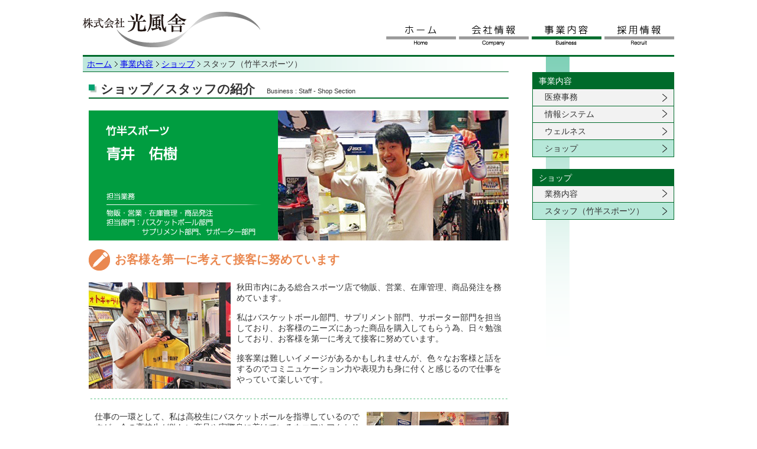

--- FILE ---
content_type: text/html
request_url: http://kofuu.co.jp/business-shop-staff-21.shtml
body_size: 6834
content:
<?xml version="1.0" encoding="UTF-8"?>
<!DOCTYPE html PUBLIC "-//W3C//DTD XHTML 1.1//EN" "http://www.w3.org/TR/xhtml11/DTD/xhtml11.dtd">
<html xmlns="http://www.w3.org/1999/xhtml" xml:lang="ja">

<head>

<meta http-equiv="Content-Type" content="text/html; charset=UTF-8" />
<meta http-equiv="Content-Script-Type" content="text/javascript" />
<meta http-equiv="Content-Style-Type" content="text/css" />

<meta name="viewport" content="width=1050, minimum-scale=0.5" />

<meta name="author" content="株式会社光風舎" />
<meta name="description" content="竹半スポーツのショップ店員を紹介します。" />
<meta name="keywords" content="秋田県,竹半スポーツ,スポーツショップ,紹介" />
<meta name="robots" content="noindex,nofollow,noarchive" />

<!--[if lt IE 9]>
    <script src="http://ie7-js.googlecode.com/svn/version/2.1(beta4)/IE9.js"></script>
<![endif]-->

<link type="text/css" rel="stylesheet" href="style/default.css" />
<link type="text/css" rel="stylesheet" href="style/common.css" />
<link type="text/css" rel="stylesheet" href="style/sub.css" />

<script type="text/javascript" src="js/footerFixed.js"></script>

<title>竹半スポーツ | 株式会社光風舎</title>

</head>

<body>

<div id="Wrap">
    
        <div id="Co-Header">
    	
        <h1><a href="./"><img src="image/co-site-title.png" alt="株式会社光風舎" /></a></h1>
        
        <ul class="Co-Header-Gnavi">
            <li class="Gnavi-Home"><a href="./">ホーム</a></li>
            <li class="Gnavi-Company"><a href="company-profile.shtml">会社情報</a></li>
            <li class="Gnavi-Business selected"><a href="business.shtml">事業内容</a></li>
            <li class="Gnavi-Recruit"><a href="recruit.shtml">採用情報</a></li>
        </ul>
        
    </div><!-- End Of Co-Header -->

    
    <div id="Su-Main">
    
        <div id="Su-Main-Topicpath">
          
          <ol>
            <li><a href="./">ホーム</a></li>
            <li><a href="business.shtml">事業内容</a></li>
            <li><a href="business-shop.shtml">ショップ</a></li>
            <li>スタッフ（竹半スポーツ）</li>
          </ol>
          
        </div>
    	
        <div id="Su-Main-Snavi">
          
          <h3>事業内容</h3>
          
          <ul>
            <li><a href="business-medical.shtml">医療事務</a></li>
            <li><a href="business-it.shtml">情報システム</a></li>
            <li><a href="business-wellness.shtml">ウェルネス</a></li>
            <li class="selected"><a href="business-shop.shtml">ショップ</a></li>
          </ul>
          
        </div>
    	
        <div id="Su-Main-Cnavi">
          
          <h3>ショップ</h3>
          
          <ul>
            <li><a href="business-shop.shtml">業務内容</a></li>
            <li class="selected"><a href="business-shop-staff-21.shtml">スタッフ（竹半スポーツ）</a></li>
          </ul>
          
        </div>
    	
        <div id="Su-Main-Content">
          
          <h2>ショップ／スタッフの紹介<span>Business : Staff - Shop Section</span></h2>
          
          <div class="Su-BusinessStaff-Caption">
            <img src="image/su-businessstaff-caption/shop-21.png" alt="竹半スポーツ店員。担当業務はバスケットボール部門、サプリメント部門、サポーター部門の物販、営業、在庫管理、商品発注。" />
          </div>
          
          <h3 class="Su-BusinessStaff-Catch">お客様を第一に考えて接客に努めています</h3>
          
          <div class="Su-BusinessStaff-Base">
            <div class="Su-BusinessStaff-Rows picture">
              <img src="image/su-businessstaff-picture/shop-21-01.jpg" alt="写真" />
            </div>
            <div class="Su-BusinessStaff-Rows text">
              <p>秋田市内にある総合スポーツ店で物販、営業、在庫管理、商品発注を務めています。</p>
              <p>私はバスケットボール部門、サプリメント部門、サポーター部門を担当しており、お客様のニーズにあった商品を購入してもらう為、日々勉強しており、お客様を第一に考えて接客に努めています。</p>
              <p>接客業は難しいイメージがあるかもしれませんが、色々なお客様と話をするのでコミニュケーション力や表現力も身に付くと感じるので仕事をやっていて楽しいです。</p>
            </div>
          </div>
         
          <p class="Su-BusinessStaff-Partition"><img src="image/su-businessstaff-partitionline.png" alt="" /></p>
          
          <div class="Su-BusinessStaff-Base">
            <div class="Su-BusinessStaff-Rows text">
              <p>仕事の一環として、私は高校生にバスケットボールを指導しているのですが、今の高校生が欲しい商品や実際身に着けているウエアやアクセサリーを見る事ができるので、私自身すごく勉強になります。</p>
              <p>これからも老若男女問わず人気があり、安心して商品の事を聞いてもらえるような販売員になれるよう日々成長していきたいと思います。</p>
            </div>
            <div class="Su-BusinessStaff-Rows picture">
              <img src="image/su-businessstaff-picture/shop-21-02.jpg" alt="写真" />
            </div>
          </div>
         
        </div>
        
    </div>
    
        <div id="Co-Footer">
    	
        <div id="Co-Footer-Inner">
            
            <ul id="Co-Footer-Link">
                <li><a href="privacypolicy.shtml">プライバシーポリシー</a></li>
                <li><a href="websitepolicy.shtml">Webサイトポリシー</a></li>
                <li><a href="sitemap.shtml">サイトマップ</a></li>
            </ul>
            
            <ul id="Co-Footer-Contact">
                <li><a href="contact.shtml">当社へのお問い合わせ</a></li>
            </ul>
            
            <p id="Co-Footer-Copyright"><br /><br />Copyright (C) Kofuusha Co., Ltd.</p>
            
        </div><!-- End Of Co-Header-Inner -->
        
    </div><!-- End Of Co-Header -->
    
<script>
  (function(i,s,o,g,r,a,m){i['GoogleAnalyticsObject']=r;i[r]=i[r]||function(){
  (i[r].q=i[r].q||[]).push(arguments)},i[r].l=1*new Date();a=s.createElement(o),
  m=s.getElementsByTagName(o)[0];a.async=1;a.src=g;m.parentNode.insertBefore(a,m)
  })(window,document,'script','//www.google-analytics.com/analytics.js','ga');

  ga('create', 'UA-55314873-1', 'auto');
  ga('require', 'displayfeatures');
  ga('send', 'pageview');

</script>

    
</div><!-- End Of Co-Wrap -->

</body>

</html>


--- FILE ---
content_type: text/css
request_url: http://kofuu.co.jp/style/default.css
body_size: 953
content:
@charset "utf-8";

/* [Style] Default Style
   
   2014.3.13 kofuu.co.jp
*/

@import url("reset.css");

body {
	
	/* font */
	font-family:	"ヒラギノ角ゴ Pro W3", "Hiragino Kaku Gothic Pro", "メイリオ", Meiryo, Osaka, "ＭＳ Ｐゴシック", "MS PGothic", sans-serif;
	font-size:		14px;
	color:			#333333;
}

body #Wrap {
	
	/* layout */
	min-width:		1000px;
	margin:			0 auto;
}

/* clearfix : http://kojika17.com/2011/04/float-clearfix.html */
*:after {
	display:		block;
	clear:			both;
}
element {
	zoom:			1;
} /* clearfix IE6, 7 */
element:after {
	content:		"";
}

/* general style class */
.box-shadow {
	
	/* Border */
    outline:			1px solid #979797;
	border:				1px solid #fff;
	-moz-box-shadow:	0 3px 5px rgba(0, 0, 0, .2);
	-webkit-box-shadow:	0 3px 5px rgba(0, 0, 0, .2);
	box-shadow:			0 3px 5px rgba(0, 0, 0, 0.2);
	filter:				progid:DXImageTransform.Microsoft.Shadow(color=#777777, direction=0, strength=2, enabled=true);
}


--- FILE ---
content_type: text/css
request_url: http://kofuu.co.jp/style/common.css
body_size: 2452
content:
@charset "utf-8";

/* [Style] Common Style
   
   2014.3.13 kofuu.co.jp
*/

/* Header */
#Co-Header {
	
	/* Layout */
	width:				1000px;
	margin:				0 auto;
}

#Co-Header h1 {
	
	/* Layout */
	float:				left;
	width:				350px;
	margin:				20px 0 10px;
}

#Co-Header ul {
	
	/* Layout */
	float:				right;
	margin:				42px 0 10px;
}

#Co-Header ul li {
	
	/* Layout */
	float:				left;
	display:			block;
	margin-left:		5px;

	width:				118px;
	height:				36px;
	
	/* Layout */
	text-indent:		100%;
	white-space:		nowrap;
	overflow:			hidden;
}

#Co-Header ul li a {
	
	/* Layout */
	display:			block;
	width:				100%;
	height:				100%;
	
	/* Background */
	background-position:0 0;
}
#Co-Header ul li a:hover,
#Co-Header ul li.selected a {
	background-position:0 -36px !important;
}
#Co-Header ul li.Gnavi-Home a {
	
	/* Background */
	background:			url(../image/co-gnavi-home.png) no-repeat;
}
#Co-Header ul li.Gnavi-Company a {
	
	/* Background */
	background:			url(../image/co-gnavi-company.png) no-repeat;
}
#Co-Header ul li.Gnavi-Business a {
	
	/* Background */
	background:			url(../image/co-gnavi-business.png) no-repeat;
}
#Co-Header ul li.Gnavi-Recruit a {
	
	/* Background */
	background:			url(../image/co-gnavi-recruit.png) no-repeat;
}

/* Footer */
#Co-Footer {
	
	/* Layout */
	clear:				both;
	width:				100%;
	margin:				0 auto;
	
	/* Color */
	color:				white;
	background-color:	#006b2b;
}
#Co-Footer #Co-Footer-Inner {
	
	/* Layout */
	width:				1000px;
	margin:				0 auto;
	padding-top:		10px;
	height:				5.25em;
	
	/* Color */
	color:				white;
	background-color:	#006b2b;
}
#Co-Footer #Co-Footer-Inner ul li a {
	
	/* Color */
	color:				white;
	text-decoration:	none;
}
#Co-Footer #Co-Footer-Inner ul#Co-Footer-Link {
	
	/* Layout */
	float:				left;
}
#Co-Footer #Co-Footer-Inner ul#Co-Footer-Link li {
	
	/* Layout */
	padding-left:		20px;
	
	/* List Style */
	list-style:			none;
	
	/* Background */
	background:			url(../image/co-footer-listmarker.png) no-repeat 0px 0.15em;
}
#Co-Footer #Co-Footer-Inner ul#Co-Footer-Contact {
	
	/* Layout */
	float:				left;
	margin-left:		50px;
}
#Co-Footer #Co-Footer-Inner ul#Co-Footer-Contact {
	
	/* Layout */
	padding-left:		20px;
	
	/* List Style */
	list-style:			none;
	
	/* Background */
	background:			url(../image/co-footer-listmarker.png) no-repeat 0px 0.15em;
}
#Co-Footer #Co-Footer-Inner p#Co-Footer-Copyright {
	
	/* Layout */
	float:				right;
	margin-left:		50px;
}


--- FILE ---
content_type: text/css
request_url: http://kofuu.co.jp/style/sub.css
body_size: 16285
content:
@charset "utf-8";

/* [Style] Front Style
   
   2014.5.28 kofuu.co.jp
*/

/*** Su > Main */
#Su-Main {
	
	/* Layout */
	clear:					both;
	width:					1000px;
	margin:					0 auto;
	min-height:				560px;
	
	/* Border */
	border-top:				solid 3px #006b2b;
	
	/* Background */
	background-image:		url(../image/su-main-background.png);
	background-repeat:		no-repeat;
	background-position:	top left;
}

/*** Su > Topicpath */
#Su-Main #Su-Main-Topicpath {
	
	/* Layout */
	width:					720px;
	margin:					0;
	padding:				0.25em 0;
	
	/* Font */
	font-size:				100%;
	
	/* Color */
	background-image:		url(../image/su-main-topicpath.png);
	background-repeat:		repeat-y;
	background-position:	left;
	
	/* Border */
	border-bottom:			solid 1px #006b2b;
}
#Su-Main #Su-Main-Topicpath ol {
	
	/* Layout */
	margin-left:			0.5em;
}
#Su-Main #Su-Main-Topicpath ol li {
	
	/* Layout */
	display:				inline;
	
	/* List */
	list-style-type:		none;
}
#Su-Main #Su-Main-Topicpath ol li a {
	
	/* Layout */
	padding-right:			10px;
	background:				url(../image/su-topicpath.gif) no-repeat right center;
}

/*** Su > Snavi */
#Su-Main #Su-Main-Snavi {
	
	/* Layout */
	float:					right;
	width:					240px;
}
#Su-Main #Su-Main-Snavi h3 {
	
	/* Layout */
	width:					228px;
	padding:				0.4em 0 0.3em 10px;
	
	/* Border */
	border-top:				solid 1px #006b2b;
	border-left:			solid 1px #006b2b;
	border-right:			solid 1px #006b2b;
	
	/* Background */
	background-color:		#006b2b;
	
	/* Color */
	color:					white;
}
#Su-Main #Su-Main-Snavi ul {
	
	/* Layout */
	width:					240px;
	
	/* Background */
	background-color:		#f2f2f2;
}
#Su-Main #Su-Main-Snavi ul li {
	
	/* Border */
	border-bottom:			solid 1px #006b2b;
	border-left:			solid 1px #006b2b;
	border-right:			solid 1px #006b2b;
}
#Su-Main #Su-Main-Snavi ul li a {
	
	/* Layout */
	padding:				0.4em 0 0.3em 20px;
	display:				block;
	width:					218px;
	
	/* Background */
	background-image:		url(../image/su-snavi-itemmarker.png);
	background-repeat:		no-repeat;
	background-position:	right;
	
	/* Color */
	color:					#333333;
	
	/* Text */
	text-decoration:		none;
	
	/* Transition */
    -webkit-transition:		0.25s;
    -moz-transition:		0.25s;
    -o-transition:			0.25s;
    -ms-transition:			0.25s;
    transition:				0.25s;
}
#Su-Main #Su-Main-Snavi ul li a:hover,
#Su-Main #Su-Main-Snavi ul li.selected a {
	
	/* Background */
	background-color:		#b7e8d9;
}

/*** Su > Cnavi */
#Su-Main #Su-Main-Cnavi {
	
	/* Layout */
	float:					right;
	clear:					right;
	margin-top:				20px;
	width:					240px;
}
#Su-Main #Su-Main-Cnavi h3 {
	
	/* Layout */
	width:					228px;
	padding:				0.4em 0 0.3em 10px;
	
	/* Border */
	border-top:				solid 1px #006b2b;
	border-left:			solid 1px #006b2b;
	border-right:			solid 1px #006b2b;
	
	/* Background */
	background-color:		#006b2b;
	
	/* Color */
	color:					white;
}
#Su-Main #Su-Main-Cnavi ul {
	
	/* Layout */
	width:					240px;
	
	/* Background */
	background-color:		#f2f2f2;
}
#Su-Main #Su-Main-Cnavi ul li {
	
	/* Border */
	border-bottom:			solid 1px #006b2b;
	border-left:			solid 1px #006b2b;
	border-right:			solid 1px #006b2b;
}
#Su-Main #Su-Main-Cnavi ul li a {
	
	/* Layout */
	padding:				0.4em 0 0.3em 20px;
	display:				block;
	width:					218px;
	
	/* Background */
	background-image:		url(../image/su-snavi-itemmarker.png);
	background-repeat:		no-repeat;
	background-position:	right;
	
	/* Color */
	color:					#333333;
	
	/* Text */
	text-decoration:		none;
	
	/* Transition */
    -webkit-transition:		0.25s;
    -moz-transition:		0.25s;
    -o-transition:			0.25s;
    -ms-transition:			0.25s;
    transition:				0.25s;
}
#Su-Main #Su-Main-Cnavi ul li a:hover,
#Su-Main #Su-Main-Cnavi ul li.selected a {
	
	/* Background */
	background-color:		#b7e8d9;
}

/*** Su > Main Content */
#Su-Main #Su-Main-Content {
	
	/* Layout */
	width:					710px;
	margin-left:			10px;
	margin-bottom:			20px;
}
#Su-Main #Su-Main-Content h2 {
	
	/* Layout */
	width:					690px;
	margin-top:				15px;
	margin-bottom:			20px;
	padding-left:			20px;
	
	/* Background */
	background-image:		url(../image/su-main-content-h2.png);
	background-position:	0% 50%;
	background-repeat:		no-repeat;
	
	/* Border */
	border-bottom:			solid 2px #006b2b;
	
	/* Text */
	text-decoration:		none;

	/* Font */
	font-size:				150%;
	font-weight:			bold;
}
#Su-Main #Su-Main-Content h2 span{
	
	/* Layout */
	margin-left:			20px;

	/* Font */
	font-size:				50%;
}
#Su-Main #Su-Main-Content p {
	
	/* Layout */
	margin-left:			10px;
	margin-bottom:			15px;
}
#Su-Main #Su-Main-Content h3 {
	
	/* Layout */
	margin-bottom:			5px;
	margin-left:			10px;
	padding-left:			17px;
	
	/* Background */
	background-image:		url(../image/su-businessindex-item-marker.png);
	background-position:	0% 40%;
	background-repeat:		no-repeat;
	
	/* Font */
	font-size:				120%;
	font-weight:			bold;
}
#Su-Main #Su-Main-Content.Policy h3 {
	
	/* Layout */
	margin-top:				15px;
	margin-bottom:			10px;
	padding-left:			0;
	
	/* Background */
	background-image:		none;
	
	/* Border */
	border-bottom:			solid 1px #006b2b;
}
#Su-Main #Su-Main-Content.Policy p {
	
	/* Layout */
	margin-bottom:			5px;
	margin-left:			15px;
}
#Su-Main #Su-Main-Content.Policy ul {
	
	/* Layout */
	margin-bottom:			5px;
	margin-left:			17px;
	
}
#Su-Main #Su-Main-Content.Policy ul li {
	
	/* Layout */
	padding-left:			17px;
	
	/* Background */
	background-image:		url(../image/su-textmarker2.png);
	background-position:	0% 0.4em;
	background-repeat:		no-repeat;
}

/*** Su > Company Profile */
#Su-Main #Su-Main-Content dl.Su-Company-Profile {
	
	/* Layout */
	width:					690px;
	margin-left:			10px;
	margin-bottom:			15px;
	
	/* Border */
	border-top:				solid 1px #006b2b;
}
#Su-Main #Su-Main-Content dl.Su-Company-Profile dt {
	
	/* Layout */
	float:					left;
	clear:					left;
	display:				block;
	width:					95px;
	padding:				5px 0 5px 5px;
}
#Su-Main #Su-Main-Content dl.Su-Company-Profile dd {
	
	/* Layout */
	display:				block;
	padding:				5px 0;
	
	/* Border */
	border-bottom:			solid 1px #006b2b;
}

/*** Su > Company Licence */
#Su-Main #Su-Main-Content dl.Su-Company-Licence {
	
	/* Layout */
	width:					690px;
	margin-left:			10px;
	margin-bottom:			15px;
	
	/* Border */
	border-top:				solid 1px #006b2b;
}
#Su-Main #Su-Main-Content dl.Su-Company-Licence dt {
	
	/* Layout */
	float:					left;
	clear:					left;
	display:				block;
	width:					295px;
	padding:				5px 0 5px 5px;
}
#Su-Main #Su-Main-Content dl.Su-Company-Licence dd {
	
	/* Layout */
	display:				block;
	padding:				5px 0;
	
	/* Border */
	border-bottom:			solid 1px #006b2b;
}

/*** Su > Recruit > Medical */
#Su-Main #Su-Main-Content dl.Su-Recruit-Medical{
	
	/* Layout */
	width:					690px;
	margin-left:			10px;
	margin-bottom:			15px;
	
	/* Border */
	border-top:				solid 1px #006b2b;
}
#Su-Main #Su-Main-Content dl.Su-Recruit-Medical dt {
	
	/* Layout */
	float:					left;
	clear:					left;
	display:				block;
	width:					395px;
	padding:				5px 0 5px 5px;
	
}
#Su-Main #Su-Main-Content dl.Su-Recruit-Medical dd {
	
	/* Layout */
	display:				block;
	padding:				5px 0;
	
	/* Border */
	border-bottom:			solid 1px #006b2b;
}

/*** Su > Recruit */
#Su-Main #Su-Main-Content table.Su-Recruit-Item {
	
	/* Layout */
	width:					690px;
	margin:					10px 0 20px 20px;
	
	/* Border */
	border-top:				solid 1px #006b2b;
	border-bottom:			solid 1px #006b2b;
}
#Su-Main #Su-Main-Content table.Su-Recruit-Item tr th {
	
	/* Layout */
	width:					150px;
	padding:				0.3em 0.5em;
	vertical-align:			top;
	
	/* Background */
	background-color:		#b7e8d9;
	
	/* Border */
	border-top:				solid 1px #006b2b;
	border-bottom:			solid 1px #006b2b;
}
#Su-Main #Su-Main-Content table.Su-Recruit-Item tr td {
	
	/* Layout */
	padding:				0.3em 0.5em;
	vertical-align:			top;
	
	/* Border */
	border-top:				solid 1px #006b2b;
	border-bottom:			solid 1px #006b2b;
}
#Su-Main #Su-Main-Content p.Su-Recruit-Catch {
	
	/* Font */
	font-size:				120%;
	
	/* Color */
	color:					#ff0066;
}
#Su-Main #Su-Main-Content .Su-Recruit-Notice {
	
	/* Layout */
	padding:				0.5em;
	margin-bottom:			2em;
	margin-left:			10px;
	
	/* Background */
	background-color:		#ffffdd;
	
	/* Border */
	border:					dashed 1px #006b2b;
}
#Su-Main #Su-Main-Content .Su-Recruit-Notice h3 {
	
	/* Layout */
	width:					15em;
	
	/* Background */
	background-image:		none;
	padding:				0;
	
	/* Font */
	font-size:				110%;
	
	/* Border */
	border-bottom:			solid 1px #006b2b;
}
#Su-Main #Su-Main-Content .Su-Recruit-Notice p {
	
	/* Layout */
	margin-bottom:			0;
}
#Su-Main #Su-Main-Content .Su-Recruit-Closed {
	
	/* Layout */
	padding:				0.5em;
	margin-top:				2em;
	margin-bottom:			2em;
	margin-left:			10px;
	
	/* Background */
	background-color:		#ddffff;
	
	/* Border */
	border:					solid 1px #09F;
}
#Su-Main #Su-Main-Content .Su-Recruit-Closed ul {
	
	/* Layout */
	margin-left:			20px;
}
#Su-Main #Su-Main-Content .Su-Recruit-Closed ul li {
	
	/* List */
	list-style-type:		circle;
}

/*** Su > Business Index */
#Su-Main #Su-Main-Content .Su-BusinessIndex-Item {
	
	/* Layout */
	width:					325px;
	min-height:				14em;
	margin-bottom:			1em;
	padding:				10px;
	
	/* Border */
	border:					solid 1px #aaa;
	
    /* box-shadow */
	box-shadow:				rgba(0, 107, 43, 0.2) 0px 0px 2px 2px inset;
	-webkit-box-shadow:		rgba(0, 107, 43, 0.2) 0px 0px 2px 2px inset;
	-moz-box-shadow:		rgba(0, 107, 43, 0.2) 0px 0px 2px 2px inset;
}
#Su-Main #Su-Main-Content .Su-BusinessIndex-Item:nth-of-type(odd) {
	
	/* Layout */
	float:					left;
}
#Su-Main #Su-Main-Content .Su-BusinessIndex-Item:nth-of-type(even) {
	
	/* Layout */
	float:					right;
}
#Su-Main #Su-Main-Content .Su-BusinessIndex-Item h3 {
	
	/* Layout */
	margin-left:			0;
	margin-bottom:			5px;
	padding-left:			17px;
	
	/* Border */
	border-bottom:			solid 1px #006b2b;
	
	/* Background */
	background-image:		url(../image/su-businessindex-item-marker.png);
	background-position:	0% 40%;
	background-repeat:		no-repeat;
	
	/* Font */
	font-size:				120%;
	font-weight:			bold;
}
#Su-Main #Su-Main-Content .Su-BusinessIndex-Item img {
	
	/* Layout */
	width:					120px;
	float:					left;
}
#Su-Main #Su-Main-Content .Su-BusinessIndex-Item p {
	
	/* Layout */
	width:					195px;
	float:					left;
	margin-bottom:			0;
}
#Su-Main #Su-Main-Content .Su-BusinessIndex-Item h3 a {
	
	/* Text */
	text-decoration:		none;
	
	/* Color */
	color:					#006b2b;
}
#Su-Main #Su-Main-Content .Su-BusinessIndex-Item h3 a:hover {
	
	/* Text */
	text-decoration:		underline;
}
#Su-Main #Su-Main-Content .Su-BusinessIndex-Item h3 span {
	
	/* Font */
	font-size:				80%;
}

/*** Su > Business Works */
#Su-Main #Su-Main-Content .Su-BusinessWorks-Item {
	
	/* Layout */
	display:				table;
	margin-bottom:			1.5em;
}
#Su-Main #Su-Main-Content .Su-BusinessWorks-Item h3 {
	
	/* Layout */
	display:				table-cell;
	width:					100px;
	vertical-align:			middle;
	margin-bottom:			0;		/* Overwrite */
	margin-left:			0;		/* Overwrite */
	padding-left:			0;		/* Overwrite */
	
	/* Background */
	background-image:		none;	/* Overwrite */
	background-color:		#00993e;
	
	/* Font */
	font-size:				120%;
	font-weight:			bold;
	
	/* Text */
	text-align:				center;
	
	/* Color */
	color:					white;
}
#Su-Main #Su-Main-Content .Su-BusinessWorks-Item .Su-BusinessWorks-ItemInner {
	
	/* Layout */
	display:				table-cell;
	padding-left:			20px;
	
	/* For Legacy IE */
	*zoom:					1; /* for IE6-7 */
	*display:				inline; /* for IE6-7 */
}
#Su-Main #Su-Main-Content .Su-BusinessWorks-Item .Su-BusinessWorks-ItemInner h4 {
	
	/* Layout */
	margin-bottom:			10px;
	height:					25px;
	padding-left:			23px;
	padding-top:			5px;
	
	/* Border */
	border-bottom:			solid 5px #ea8850;
	
	/* Background */
	background-image:		url(../image/su-businessworks-item-clip.png);
	background-position:	0 80%;
	background-repeat:		no-repeat;
	
	/* Font */
	font-size:				120%;
	font-weight:			bold;
	
	/* Color */
	color:					#ea8850;
}
#Su-Main #Su-Main-Content .Su-BusinessWorks-Item .Su-BusinessWorks-ItemInner .Su-BusinessWorks-ItemInnerImage {
	
	/* Layout */
	display:				table-cell;
	width:					180px;
}
#Su-Main #Su-Main-Content .Su-BusinessWorks-Item .Su-BusinessWorks-ItemInner .Su-BusinessWorks-ItemInnerImage img {
	
	/* Layout */
	margin-right:			10px;
}
#Su-Main #Su-Main-Content .Su-BusinessWorks-Item .Su-BusinessWorks-ItemInner .Su-BusinessWorks-ItemInnerText {
	
	/* Layout */
	display:				table-cell;
	width:					400px;
	vertical-align:			top;
}
#Su-Main #Su-Main-Content .Su-BusinessWorks-Item .Su-BusinessWorks-ItemInner .Su-BusinessWorks-ItemInnerText dl {
	
	/* Layout */
	margin-left:			10px;
	margin-bottom:			15px;
}
#Su-Main #Su-Main-Content .Su-BusinessWorks-Item .Su-BusinessWorks-ItemInner .Su-BusinessWorks-ItemInnerText dl dt {
	
	/* Layout */
	padding:				0 0 0 1.25em;
	
	/* Border */
	border-bottom:			solid 1px #accc8d;
	
	/* Background */
	background-image:		url(../image/su-textmarker.png);
	background-repeat:		no-repeat;
	background-position:	left 0.35em;
}
#Su-Main #Su-Main-Content .Su-BusinessWorks-Item .Su-BusinessWorks-ItemInner .Su-BusinessWorks-ItemInnerText dl dd {
	
	/* Layout */
	margin-bottom:			0.5em;
	padding:				0.25em 0 0 0;
}

#Su-Main #Su-Main-Content .Su-BusinessWorks-Item .Su-BusinessWorks-ItemInner .Su-BusinessWorks-ItemInnerText ul {
	
	/* Layout */
	margin-left:			10px;
}
#Su-Main #Su-Main-Content .Su-BusinessWorks-Item .Su-BusinessWorks-ItemInner .Su-BusinessWorks-ItemInnerText ul li {
	
	/* Layout */
	margin-bottom:			0.5em;
	padding-left:			1.25em;
	
	/* Background */
	background-image:		url(../image/su-textmarker.png);
	background-repeat:		no-repeat;
	background-position:	left 0.3em;
}
#Su-Main #Su-Main-Content .Su-BusinessWorks-Item .Su-BusinessWorks-ItemInner .Su-BusinessWorks-Next {
	
	/* Text */
	text-align:				right;
}
#Su-Main #Su-Main-Content .Su-BusinessWorks-Item .Su-BusinessWorks-ItemInner .Su-BusinessWorks-Next a.LinkStaff {
	
	/* Layout */
	padding:				5px 10px 5px 32px;
	
	/* Text */
	text-decoration:		none;
	
	/* Color */
	color:					white;
	
	/* Background */
	background-color:		#00993e;
	background-image:		url(../image/co-footer-listmarker.png);
	background-repeat:		no-repeat;
	background-position:	10px 0.6em;
	
	/* Border */
	border-right:			1px solid #a9a9a9\9;
	border-bottom:			1px solid #a9a9a9\9;
	box-shadow:				1px 1px 3px #a9a9a9;
	-moz-border-radius:		5px;
	-webkit-border-radius:	5px;
	border-radius:			5px;
	
	/* Transition */
    -webkit-transition:		0.25s;
    -moz-transition:		0.25s;
    -o-transition:			0.25s;
    -ms-transition:			0.25s;
    transition:				0.25s;
}
#Su-Main #Su-Main-Content .Su-BusinessWorks-Item .Su-BusinessWorks-ItemInner .Su-BusinessWorks-Next a.LinkStaff:hover {
	
	/* Text */
	text-decoration:		none;
	
	/* Background */
	background-color:		#00bc4c;
}

/*** Su > Business Staff */
#Su-Main #Su-Main-Content h3.Su-BusinessStaff-Catch {
	
	/* Layout */
	margin-top:				10px;
	margin-bottom:			20px;
	margin-left:			0px;
	height:					32px;
	padding-left:			44px;
	padding-top:			6px;
	
	/* Background */
	background-image:		url(../image/su-businessstaff-catch-mic.png);
	background-position:	0 80%;
	background-repeat:		no-repeat;
	
	/* Font */
	font-size:				140%;
	font-weight:			bold;
	
	/* Color */
	color:					#ea8850;
}
#Su-Main #Su-Main-Content .Su-BusinessStaff-Base {
	
	/* Layout */
	display:				table;
}
#Su-Main #Su-Main-Content .Su-BusinessStaff-Base .Su-BusinessStaff-Rows {
	
	/* Layout */
	display:				table-cell;
}
#Su-Main #Su-Main-Content .Su-BusinessStaff-Base .picture {
	
	/* Layout */
	width:					240px;
	vertical-align:			top;
}
#Su-Main #Su-Main-Content .Su-BusinessStaff-Base .text {
	
	/* Layout */
	width:					470px;
	vertical-align:			top;
}
#Su-Main #Su-Main-Content .Su-BusinessStaff-Partition {
	
	/* Layout */
	margin:					0 0 1em;
	text-align:				center;
}

#Su-Main #Su-Main-Content ul.listAllow {
	
	/* Layout */
	margin-bottom:			5px;
	margin-left:			17px;
	padding:				5px;
	
	/* Border */
	border-top:				solid 1px #006b2b;
	border-bottom:			solid 1px #006b2b;
	
}
#Su-Main #Su-Main-Content ul.listAllow li {
	
	/* Layout */
	padding-left:			17px;
	line-height:			2;
	
	/* Background */
	background-image:		url(../image/su-textmarker2.png);
	background-position:	0% 0.55em;
	background-repeat:		no-repeat;
	
}



--- FILE ---
content_type: text/plain
request_url: https://www.google-analytics.com/j/collect?v=1&_v=j102&a=153240755&t=pageview&_s=1&dl=http%3A%2F%2Fkofuu.co.jp%2Fbusiness-shop-staff-21.shtml&ul=en-us%40posix&dt=%E7%AB%B9%E5%8D%8A%E3%82%B9%E3%83%9D%E3%83%BC%E3%83%84%20%7C%20%E6%A0%AA%E5%BC%8F%E4%BC%9A%E7%A4%BE%E5%85%89%E9%A2%A8%E8%88%8E&sr=1280x720&vp=1280x720&_u=IGBAgEABAAAAACAAI~&jid=1150768258&gjid=716809884&cid=2093327714.1770026302&tid=UA-55314873-1&_gid=746953948.1770026302&_slc=1&z=980638540
body_size: -283
content:
2,cG-XNSDZDR8F4